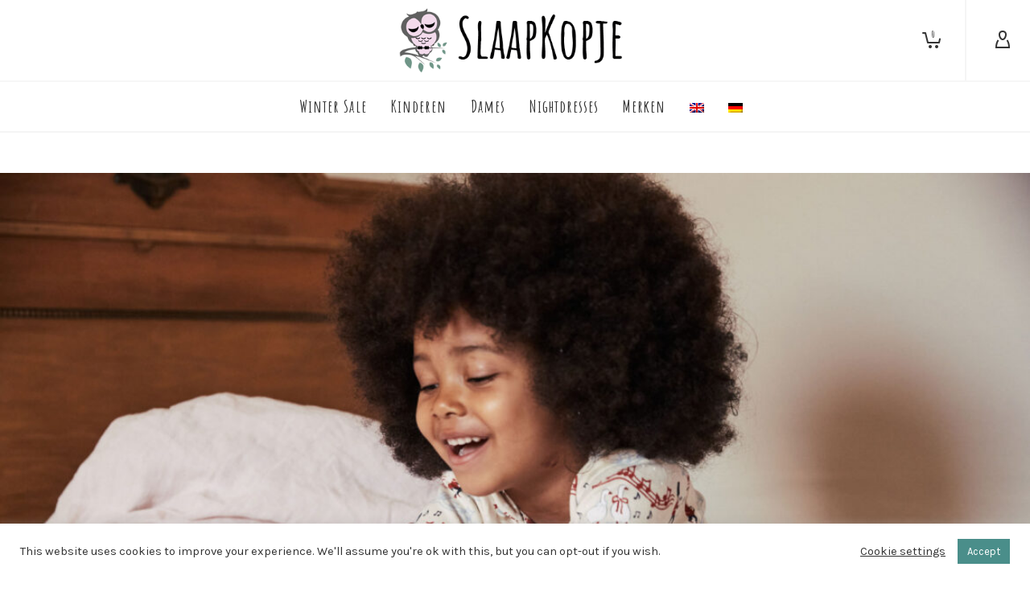

--- FILE ---
content_type: text/css; charset=utf-8
request_url: https://www.slaapkopje.nl/wp-content/themes/atelier-child/style.css
body_size: 255
content:
/*
Theme Name: Atelier Child
Theme URI: http://atelier.swiftideas.com
Template: atelier
Author: Swift Ideas
Author URI: http://www.swiftideas.com
Description: A Creative Multi-Purpose e-commerce WordPress Theme, Designed &amp; Developed by Swift Ideas - www.swiftideas.com. Follow us for update notifications: Twitter | Facebook
Tags: translation-ready,threaded-comments,theme-options,sticky-post,post-formats,full-width-template,flexible-header,featured-images,custom-menu,custom-header,custom-colors,custom-background,responsive-layout
Version: 2.4.69.1665650014
Updated: 2022-10-13 10:33:34

*/

